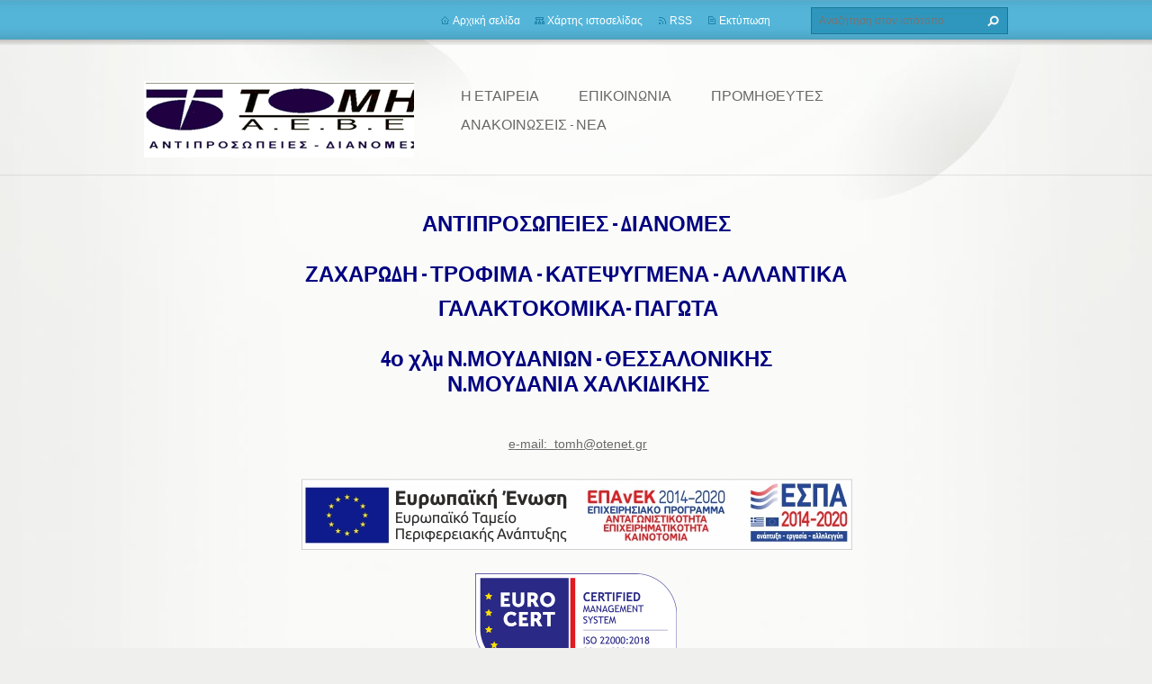

--- FILE ---
content_type: text/html; charset=UTF-8
request_url: https://www.tomhaebe.gr/
body_size: 7308
content:
<!doctype html>
<!--[if lt IE 7]> <html class="lt-ie10 lt-ie9 lt-ie8 lt-ie7" lang="el"> <![endif]-->
<!--[if IE 7]>    <html class="lt-ie10 lt-ie9 lt-ie8" lang="el"> <![endif]-->
<!--[if IE 8]>    <html class="lt-ie10 lt-ie9" lang="el"> <![endif]-->
<!--[if IE 9]>    <html class="lt-ie10" lang="el"> <![endif]-->
<!--[if gt IE 9]><!-->
<html lang="el">
<!--<![endif]-->
<head>
  <base href="https://www.tomhaebe.gr/">
  <meta charset="utf-8">
  <meta name="description" content="">
  <meta name="keywords" content="">
  <meta name="generator" content="Webnode">
  <meta name="apple-mobile-web-app-capable" content="yes">
  <meta name="apple-mobile-web-app-status-bar-style" content="black">
  <meta name="format-detection" content="telephone=no">
    <link rel="icon" type="image/svg+xml" href="/favicon.svg" sizes="any">  <link rel="icon" type="image/svg+xml" href="/favicon16.svg" sizes="16x16">  <link rel="icon" href="/favicon.ico"><link rel="canonical" href="https://www.tomhaebe.gr/">
<script type="text/javascript">(function(i,s,o,g,r,a,m){i['GoogleAnalyticsObject']=r;i[r]=i[r]||function(){
			(i[r].q=i[r].q||[]).push(arguments)},i[r].l=1*new Date();a=s.createElement(o),
			m=s.getElementsByTagName(o)[0];a.async=1;a.src=g;m.parentNode.insertBefore(a,m)
			})(window,document,'script','//www.google-analytics.com/analytics.js','ga');ga('create', 'UA-797705-6', 'auto',{"name":"wnd_header"});ga('wnd_header.set', 'dimension1', 'W1');ga('wnd_header.set', 'anonymizeIp', true);ga('wnd_header.send', 'pageview');var pageTrackerAllTrackEvent=function(category,action,opt_label,opt_value){ga('send', 'event', category, action, opt_label, opt_value)};</script>
  <link rel="alternate" type="application/rss+xml" href="https://tomhaebe.gr/rss/all.xml" title="">
<!--[if lte IE 9]><style type="text/css">.cke_skin_webnode iframe {vertical-align: baseline !important;}</style><![endif]-->
  <meta http-equiv="X-UA-Compatible" content="IE=edge,chrome=1">
  <title>TOMH AEBE</title>
  <meta name="viewport" content="width=1100">
  <link rel="stylesheet" href="https://d11bh4d8fhuq47.cloudfront.net/_system/skins/v9/50001072/css/style.css">

				<script type="text/javascript">
				/* <![CDATA[ */
					
					if (typeof(RS_CFG) == 'undefined') RS_CFG = new Array();
					RS_CFG['staticServers'] = new Array('https://d11bh4d8fhuq47.cloudfront.net/');
					RS_CFG['skinServers'] = new Array('https://d11bh4d8fhuq47.cloudfront.net/');
					RS_CFG['filesPath'] = 'https://www.tomhaebe.gr/_files/';
					RS_CFG['filesAWSS3Path'] = 'https://4c4553104c.cbaul-cdnwnd.com/4f27d37bf5ad4c99ad9d2a0f1d13db7a/';
					RS_CFG['lbClose'] = 'Κλείσιμο';
					RS_CFG['skin'] = 'default';
					if (!RS_CFG['labels']) RS_CFG['labels'] = new Array();
					RS_CFG['systemName'] = 'Webnode';
						
					RS_CFG['responsiveLayout'] = 0;
					RS_CFG['mobileDevice'] = 0;
					RS_CFG['labels']['copyPasteSource'] = 'Διαβάστε  περισσότερα:';
					
				/* ]]> */
				</script><style type="text/css">/* <![CDATA[ */#c61d70111 {position: absolute;font-size: 13px !important;font-family: "Arial", helvetica, sans-serif !important;white-space: nowrap;z-index: 2147483647;-webkit-user-select: none;-khtml-user-select: none;-moz-user-select: none;-o-user-select: none;user-select: none;}#emmmdia87h {position: relative;top: -14px;}* html #emmmdia87h { top: -11px; }#emmmdia87h a { text-decoration: none !important; }#emmmdia87h a:hover { text-decoration: underline !important; }#i07g1e54fbn8 {z-index: 2147483647;display: inline-block !important;font-size: 16px;padding: 7px 59px 9px 59px;background: transparent url(https://d11bh4d8fhuq47.cloudfront.net/img/footer/footerButtonWebnodeHover.png?ph=4c4553104c) top left no-repeat;height: 18px;cursor: pointer;}* html #i07g1e54fbn8 { height: 36px; }#i07g1e54fbn8:hover { background: url(https://d11bh4d8fhuq47.cloudfront.net/img/footer/footerButtonWebnode.png?ph=4c4553104c) top left no-repeat; }#jd975icc20f89 { display: none; }#cb0h1ia64ug {z-index: 3000;text-align: left !important;position: absolute;height: 88px;font-size: 13px !important;color: #ffffff !important;font-family: "Arial", helvetica, sans-serif !important;overflow: hidden;cursor: pointer;}#cb0h1ia64ug a {color: #ffffff !important;}#c5dbn4h75 {color: #36322D !important;text-decoration: none !important;font-weight: bold !important;float: right;height: 31px;position: absolute;top: 19px;right: 15px;cursor: pointer;}#d5pm1qq1fh { float: right; padding-right: 27px; display: block; line-height: 31px; height: 31px; background: url(https://d11bh4d8fhuq47.cloudfront.net/img/footer/footerButton.png?ph=4c4553104c) top right no-repeat; white-space: nowrap; }#b4i5di4xhr0ci { position: relative; left: 1px; float: left; display: block; width: 15px; height: 31px; background: url(https://d11bh4d8fhuq47.cloudfront.net/img/footer/footerButton.png?ph=4c4553104c) top left no-repeat; }#c5dbn4h75:hover { color: #36322D !important; text-decoration: none !important; }#c5dbn4h75:hover #d5pm1qq1fh { background: url(https://d11bh4d8fhuq47.cloudfront.net/img/footer/footerButtonHover.png?ph=4c4553104c) top right no-repeat; }#c5dbn4h75:hover #b4i5di4xhr0ci { background: url(https://d11bh4d8fhuq47.cloudfront.net/img/footer/footerButtonHover.png?ph=4c4553104c) top left no-repeat; }#dh1b9a91klo9 {padding-right: 11px;padding-right: 11px;float: right;height: 60px;padding-top: 18px;background: url(https://d11bh4d8fhuq47.cloudfront.net/img/footer/footerBubble.png?ph=4c4553104c) top right no-repeat;}#e3ke9pb1g {float: left;width: 18px;height: 78px;background: url(https://d11bh4d8fhuq47.cloudfront.net/img/footer/footerBubble.png?ph=4c4553104c) top left no-repeat;}* html #i07g1e54fbn8 { filter: progid:DXImageTransform.Microsoft.AlphaImageLoader(src='https://d11bh4d8fhuq47.cloudfront.net/img/footer/footerButtonWebnode.png?ph=4c4553104c'); background: transparent; }* html #i07g1e54fbn8:hover { filter: progid:DXImageTransform.Microsoft.AlphaImageLoader(src='https://d11bh4d8fhuq47.cloudfront.net/img/footer/footerButtonWebnodeHover.png?ph=4c4553104c'); background: transparent; }* html #dh1b9a91klo9 { height: 78px; background-image: url(https://d11bh4d8fhuq47.cloudfront.net/img/footer/footerBubbleIE6.png?ph=4c4553104c);  }* html #e3ke9pb1g { background-image: url(https://d11bh4d8fhuq47.cloudfront.net/img/footer/footerBubbleIE6.png?ph=4c4553104c);  }* html #d5pm1qq1fh { background-image: url(https://d11bh4d8fhuq47.cloudfront.net/img/footer/footerButtonIE6.png?ph=4c4553104c); }* html #b4i5di4xhr0ci { background-image: url(https://d11bh4d8fhuq47.cloudfront.net/img/footer/footerButtonIE6.png?ph=4c4553104c); }* html #c5dbn4h75:hover #rbcGrSigTryButtonRight { background-image: url(https://d11bh4d8fhuq47.cloudfront.net/img/footer/footerButtonHoverIE6.png?ph=4c4553104c);  }* html #c5dbn4h75:hover #rbcGrSigTryButtonLeft { background-image: url(https://d11bh4d8fhuq47.cloudfront.net/img/footer/footerButtonHoverIE6.png?ph=4c4553104c);  }/* ]]> */</style><script type="text/javascript" src="https://d11bh4d8fhuq47.cloudfront.net/_system/client/js/compressed/frontend.package.1-3-108.js?ph=4c4553104c"></script><style type="text/css"></style></head>
<body><!-- div id="wrapper2" -->
<div id="wrapper2">
<!-- div id="wrapper" -->
<div id="wrapper">
   <!-- div id="header" -->
   <div id="header">
      <!-- div id="headerMain" -->
      <div id="headerMain">
            <!-- div id="headerMainContent" -->
            <div id="headerMainContent" class="clearfix">
                  <div id="logoZone">
                        <div id="logo"><span class="image"><span id="rbcSystemIdentifierLogo"><img src="https://4c4553104c.cbaul-cdnwnd.com/4f27d37bf5ad4c99ad9d2a0f1d13db7a/200000047-9a5f39a5f5/TOMH LOGO.png"  width="323" height="91"  alt="TOMH AEBE"></span></span></div>                        <p id="moto"><span id="rbcCompanySlogan" class="rbcNoStyleSpan">Πάντα Μπροστά!</span></p>
                  </div>
                  <div class="menuWrapper">
                  

    
		<ul class="menu">
	<li class="first">      
      <a href="/about-us/">         
      Η ΕΤΑΙΡΕΙΑ           
  </a>        
  </li>
	<li>      
      <a href="/contact-us/">         
      ΕΠΙΚΟΙΝΩΝΙΑ           
  </a>        
  </li>
	<li>      
      <a href="/products-/">         
      ΠΡΟΜΗΘΕΥΤΕΣ           
  </a>        
  </li>
	<li class="last">      
      <a href="/anakoinoseis-nea/">         
      ΑΝΑΚΟΙΝΩΣΕΙΣ - ΝΕΑ           
  </a>        
  </li>
</ul>   

      <div class="clearfix"></div>     
					
                  </div>
            </div>
            <!-- div id="headerMainContent" -->
      </div>
      <!-- div id="headerMain" -->
      <!-- div id="headerTop" -->
      <div id="headerTop">
          <!-- div id="headerTopContent" -->
          <div id="headerTopContent" class="clearfix">
               <!-- div id="fulltextForm" -->
               
        <div id="fulltextForm">                
		<form action="/search/" method="get" id="fulltextSearch">       
                        <div class="clearfix">
                            <input id="fulltextSearchText" type="text" name="text" value="" placeholder="Αναζήτηση στον ιστότοπο">
                            <button id="fulltextSearchButton" type="submit" class="ir">Αναζήτηση</button>
                        </div>   
		</form>
        </div>  
		               <!-- div id="fulltextForm" -->
               <!-- div id="lang" -->
               <div id="lang">
                        <div id="languageSelect"></div>			
               </div>
               <!-- div id="lang" -->
               <!-- div id="systemNav" -->
               <ul class="systemNav">
                   <li class="homepage"><a href="home/" title="Πήγαινε στην αρχική σελίδα">Αρχική σελίδα</a></li>
                   <li class="sitemap"><a href="/sitemap/" title="Πήγαινε στο χάρτη ιστοσελίδας.">Χάρτης ιστοσελίδας</a></li>
                   <li class="rss"><a href="/rss/" title="Τροφοδοσία RSS">RSS</a></li>
                   <li class="print"><a href="#" onclick="window.print(); return false;" title="Εκτύπωση σελίδας">Εκτύπωση</a></li>
               </ul>
               <!-- div id="systemNav" -->
          </div>
          <!-- div id="headerTopContent" -->
      </div>
      <!-- div id="headerTop" -->
   </div>
   <!-- div id="header" -->
   <!-- div id="main" -->
   <div id="main" role="main">
         <!-- div id="mainContent" -->
         <div id="mainContent">
         <!-- div class="layoutFullWidth" -->
         <div class="layoutFullWidth">
             <div id="pageNavigator" class="rbcContentBlock" style="display: none;"></div>                           
       <div class="widget">     
		<h4 style="text-align: center;"><span style="color:#000080;"><strong>ΑΝΤΙΠΡΟΣΩΠΕΙΕΣ - ΔΙΑΝΟΜΕΣ<br>
<br>
<span class="style10">ΖΑΧΑΡΩΔΗ - ΤΡΟΦΙΜΑ - ΚΑΤΕΨΥΓΜΕΝΑ - ΑΛΛΑΝΤΙΚΑ</span></strong></span></h4>
<h4 style="text-align: center;"><span style="color:#000080;"><strong><span class="style10">&nbsp;ΓΑΛΑΚΤΟΚΟΜΙΚΑ- ΠΑΓΩΤΑ<br>
<br>
4ο χλμ Ν.ΜΟΥΔΑΝΙΩΝ - ΘΕΣΣΑΛΟΝΙΚΗΣ<br>
&nbsp;Ν.ΜΟΥΔΑΝΙΑ ΧΑΛΚΙΔΙΚΗΣ</span></strong></span></h4>
<p style="text-align: center;"><br>
<span lang="en-us"><strong><span class="style10">&nbsp;<a href="mailto:tomh@otenet.gr">e-mail:&nbsp; tomh@otenet.gr</a></span></strong></span></p>
   
        </div>
        <div class="clearfix"></div>  
		 
       <div class="widget">     
		<p><a href="https://4c4553104c.cbaul-cdnwnd.com/4f27d37bf5ad4c99ad9d2a0f1d13db7a/200000048-8a4c28a4c5/ESPA%20TOMH.jpg" rel="nofollow"><img alt="ΕΠΑΝΕΚ 2014-2020" src="https://4c4553104c.cbaul-cdnwnd.com/4f27d37bf5ad4c99ad9d2a0f1d13db7a/200000043-818d7818da/e-bannerespaEΤΠΑ460X60.jpg" style="width: 613px; height: 80px;"></a></p>
   
        </div>
        <div class="clearfix"></div>  
		<div class="rbcWidgetArea" style="text-align: center;"><script>(function(d){var s = d.createElement("script");s.setAttribute("data-account", "YvIgNfzjGZ");s.setAttribute("src", "https://cdn.userway.org/widget.js");(d.body || d.head).appendChild(s);})(document)</script><noscript>Please ensure Javascript is enabled for purposes of <a href="https://userway.org" rel="nofollow">website accessibility</a></noscript></div> 
       <div class="widget">     
		<p><a href="https://4c4553104c.cbaul-cdnwnd.com/4f27d37bf5ad4c99ad9d2a0f1d13db7a/200000053-7a6607a662/TOMH%20AEBE%20-%20%20%CE%A0%CE%99%CE%A3%CE%A4%CE%9F%CE%A0%CE%9F%CE%99%CE%97%CE%A4%CE%99%CE%9A%CE%9F%20ISO%2022000%20GR%20%20-%202022.pdf" rel="nofollow" target="_blank"><img alt="certified ISO 22000:2018" src="https://4c4553104c.cbaul-cdnwnd.com/4f27d37bf5ad4c99ad9d2a0f1d13db7a/200000052-07d6207d65/ISO_22000_EUROCERT_Logo_CERTIFIED_CMYK SMALL.png" style="width: 224px; height: 109px;"></a></p>
   
        </div>
        <div class="clearfix"></div>  
		             <!-- div id="container" -->
             <div class="container widget">
                     <!-- div id="containerContent" -->
                     <div class="containerContent clearfix">
                           <div class="column33">
                                 
      <div class="widget">
          <h2>Επικοινωνία</h2>             
		
                 <div class="contact">
                    <p><strong>TOMH AEBE</strong></p>
                           
      <p class="address">4o xlm MOUDANIWN-THESSALONIKIS<br />
N.MOYDANIA XALKIDIKHS<br />
63200</p>    
	            
                            
      <p class="phone">+302373021775</p>     
	
                       	
	    <p class="email"><a href="&#109;&#97;&#105;&#108;&#116;&#111;:&#116;&#111;&#109;&#104;&#64;&#111;&#116;&#101;&#110;&#101;&#116;&#46;&#103;&#114;"><span id="rbcContactEmail">&#116;&#111;&#109;&#104;&#64;&#111;&#116;&#101;&#110;&#101;&#116;&#46;&#103;&#114;</span></a></p>     
	   
                 </div>   
                 <div class="clearfix"></div>
		                       
          </div>  
          <div class="clearfix"></div>
					
                                                            </div>
                           <div class="column33">
                                                            </div>
                           <div class="column33">
                                                            </div>
                     </div>
                     <!-- div id="containerContent" -->
             </div>
             <!-- div id="container" -->
                      </div>
         <!-- div class="layoutFullWidth" -->
         </div>
         <!-- div id="mainContent" -->
   </div>
   <!-- div id="main" -->
</div>
<!-- div id="wrapper" -->
   <!-- div id="footer" -->
   <div id="footer">
         <!-- div id="footerContent" -->
         <div id="footerContent">
                <!-- div id="copyright" -->
                <div id="copyright">
                    <span id="rbcFooterText" class="rbcNoStyleSpan"></span>                </div>
                <!-- div id="copyright" -->
                <!-- div id="signature" -->
                <div id="signature">
                    <span class="rbcSignatureText"><a href="https://www.webnode.gr?utm_source=text&amp;utm_medium=footer&amp;utm_campaign=free1" rel="nofollow">Φτιάξε δωρεάν ιστοσελίδα</a><a id="i07g1e54fbn8" href="https://www.webnode.gr?utm_source=button&amp;utm_medium=footer&amp;utm_campaign=free1" rel="nofollow"><span id="jd975icc20f89">Webnode</span></a></span>                </div>
                <!-- div id="signature" -->
         </div>
         <!-- div id="footerContent" -->
   </div>
   <!-- div id="footer" -->
   <img src="https://d11bh4d8fhuq47.cloudfront.net/_system/skins/v9/50001072/img/illustration.png?ph=4c4553104c" width="1" height="1" alt=""></div>
<!-- div id="wrapper2" -->
<script src="https://d11bh4d8fhuq47.cloudfront.net/_system/skins/v9/50001072/js/obscripts.js"></script>
<div id="rbcFooterHtml"></div><div style="display: none;" id="c61d70111"><span id="emmmdia87h">&nbsp;</span></div><div id="cb0h1ia64ug" style="display: none;"><a href="https://www.webnode.gr?utm_source=window&amp;utm_medium=footer&amp;utm_campaign=free1" rel="nofollow"><div id="e3ke9pb1g"><!-- / --></div><div id="dh1b9a91klo9"><div><strong id="ji7fpkb263h4d">H Ιστοσελίδα υλοποιήθηκε από Webnode</strong><br /><span id="bi8b00c3">Ξεκινήστε δωρεάν τη δική σας ιστοσελίδα!</span></div><span id="c5dbn4h75"><span id="b4i5di4xhr0ci"><!-- / --></span><span id="d5pm1qq1fh">Ξεκινήστε εδώ</span></span></div></a></div><script type="text/javascript">/* <![CDATA[ */var ejhbhjejow8 = {sig: $('c61d70111'),prefix: $('emmmdia87h'),btn : $('i07g1e54fbn8'),win : $('cb0h1ia64ug'),winLeft : $('e3ke9pb1g'),winLeftT : $('h23wg7b187af6'),winLeftB : $('f4oc5613e242g1'),winRght : $('dh1b9a91klo9'),winRghtT : $('i4vsm9t50498'),winRghtB : $('h144k6d18'),tryBtn : $('c5dbn4h75'),tryLeft : $('b4i5di4xhr0ci'),tryRght : $('d5pm1qq1fh'),text : $('bi8b00c3'),title : $('ji7fpkb263h4d')};ejhbhjejow8.sig.appendChild(ejhbhjejow8.btn);var dfnaidf17ofiw=0,oe189cf285b43=0,ef211d24ddh8i=0,d2599eh19a,hf91c8551nfejf=$$('.rbcSignatureText')[0],ba9fhmm16i8095=false,ag7dd7a3cn;function f5lf5cmk5633f6(){if (!ba9fhmm16i8095 && pageTrackerAllTrackEvent){pageTrackerAllTrackEvent('Signature','Window show - web',ejhbhjejow8.sig.getElementsByTagName('a')[0].innerHTML);ba9fhmm16i8095=true;}ejhbhjejow8.win.show();ef211d24ddh8i=ejhbhjejow8.tryLeft.offsetWidth+ejhbhjejow8.tryRght.offsetWidth+1;ejhbhjejow8.tryBtn.style.width=parseInt(ef211d24ddh8i)+'px';ejhbhjejow8.text.parentNode.style.width = '';ejhbhjejow8.winRght.style.width=parseInt(20+ef211d24ddh8i+Math.max(ejhbhjejow8.text.offsetWidth,ejhbhjejow8.title.offsetWidth))+'px';ejhbhjejow8.win.style.width=parseInt(ejhbhjejow8.winLeft.offsetWidth+ejhbhjejow8.winRght.offsetWidth)+'px';var wl=ejhbhjejow8.sig.offsetLeft+ejhbhjejow8.btn.offsetLeft+ejhbhjejow8.btn.offsetWidth-ejhbhjejow8.win.offsetWidth+12;if (wl<10){wl=10;}ejhbhjejow8.win.style.left=parseInt(wl)+'px';ejhbhjejow8.win.style.top=parseInt(oe189cf285b43-ejhbhjejow8.win.offsetHeight)+'px';clearTimeout(d2599eh19a);}function becjn220g5(){d2599eh19a=setTimeout('ejhbhjejow8.win.hide()',1000);}function h2p1w921gt4s(){var ph = RubicusFrontendIns.photoDetailHandler.lightboxFixed?document.getElementsByTagName('body')[0].offsetHeight/2:RubicusFrontendIns.getPageSize().pageHeight;ejhbhjejow8.sig.show();dfnaidf17ofiw=0;oe189cf285b43=0;if (hf91c8551nfejf&&hf91c8551nfejf.offsetParent){var obj=hf91c8551nfejf;do{dfnaidf17ofiw+=obj.offsetLeft;oe189cf285b43+=obj.offsetTop;} while (obj = obj.offsetParent);}if ($('rbcFooterText')){ejhbhjejow8.sig.style.color = $('rbcFooterText').getStyle('color');ejhbhjejow8.sig.getElementsByTagName('a')[0].style.color = $('rbcFooterText').getStyle('color');}ejhbhjejow8.sig.style.width=parseInt(ejhbhjejow8.prefix.offsetWidth+ejhbhjejow8.btn.offsetWidth)+'px';if (dfnaidf17ofiw<0||dfnaidf17ofiw>document.body.offsetWidth){dfnaidf17ofiw=(document.body.offsetWidth-ejhbhjejow8.sig.offsetWidth)/2;}if (dfnaidf17ofiw>(document.body.offsetWidth*0.55)){ejhbhjejow8.sig.style.left=parseInt(dfnaidf17ofiw+(hf91c8551nfejf?hf91c8551nfejf.offsetWidth:0)-ejhbhjejow8.sig.offsetWidth)+'px';}else{ejhbhjejow8.sig.style.left=parseInt(dfnaidf17ofiw)+'px';}if (oe189cf285b43<=0 || RubicusFrontendIns.photoDetailHandler.lightboxFixed){oe189cf285b43=ph-5-ejhbhjejow8.sig.offsetHeight;}ejhbhjejow8.sig.style.top=parseInt(oe189cf285b43-5)+'px';}function f0540eck43(){if (ag7dd7a3cn){clearTimeout(ag7dd7a3cn);}ag7dd7a3cn = setTimeout('h2p1w921gt4s()', 10);}Event.observe(window,'load',function(){if (ejhbhjejow8.win&&ejhbhjejow8.btn){if (hf91c8551nfejf){if (hf91c8551nfejf.getElementsByTagName("a").length > 0){ejhbhjejow8.prefix.innerHTML = hf91c8551nfejf.innerHTML + '&nbsp;';}else{ejhbhjejow8.prefix.innerHTML = '<a href="https://www.webnode.gr?utm_source=text&amp;utm_medium=footer&amp;utm_content=el-web-0&amp;utm_campaign=signature" rel="nofollow">'+hf91c8551nfejf.innerHTML + '</a>&nbsp;';}hf91c8551nfejf.style.visibility='hidden';}else{if (pageTrackerAllTrackEvent){pageTrackerAllTrackEvent('Signature','Missing rbcSignatureText','www.tomhaebe.gr');}}h2p1w921gt4s();setTimeout(h2p1w921gt4s, 500);setTimeout(h2p1w921gt4s, 1000);setTimeout(h2p1w921gt4s, 5000);Event.observe(ejhbhjejow8.btn,'mouseover',f5lf5cmk5633f6);Event.observe(ejhbhjejow8.win,'mouseover',f5lf5cmk5633f6);Event.observe(ejhbhjejow8.btn,'mouseout',becjn220g5);Event.observe(ejhbhjejow8.win,'mouseout',becjn220g5);Event.observe(ejhbhjejow8.win,'click',function(){if (pageTrackerAllTrackEvent){pageTrackerAllTrackEvent('Signature','Window click - web','H Ιστοσελίδα υλοποιήθηκε από Webnode',0);}document/*f7j08rc73ed6*/.location.href='https://www.webnode.gr?utm_source=window&utm_medium=footer&utm_content=el-web-0&utm_campaign=signature';});Event.observe(window, 'resize', f0540eck43);Event.observe(document.body, 'resize', f0540eck43);RubicusFrontendIns.addObserver({onResize: f0540eck43});RubicusFrontendIns.addObserver({onContentChange: f0540eck43});RubicusFrontendIns.addObserver({onLightboxUpdate: h2p1w921gt4s});Event.observe(ejhbhjejow8.btn, 'click', function(){if (pageTrackerAllTrackEvent){pageTrackerAllTrackEvent('Signature','Button click - web',ejhbhjejow8.sig.getElementsByTagName('a')[0].innerHTML);}});Event.observe(ejhbhjejow8.tryBtn, 'click', function(){if (pageTrackerAllTrackEvent){pageTrackerAllTrackEvent('Signature','Try Button click - web','H Ιστοσελίδα υλοποιήθηκε από Webnode',0);}});}});RubicusFrontendIns.addFileToPreload('https://d11bh4d8fhuq47.cloudfront.net/img/footer/footerButtonWebnode.png?ph=4c4553104c');RubicusFrontendIns.addFileToPreload('https://d11bh4d8fhuq47.cloudfront.net/img/footer/footerButton.png?ph=4c4553104c');RubicusFrontendIns.addFileToPreload('https://d11bh4d8fhuq47.cloudfront.net/img/footer/footerButtonHover.png?ph=4c4553104c');RubicusFrontendIns.addFileToPreload('https://d11bh4d8fhuq47.cloudfront.net/img/footer/footerBubble.png?ph=4c4553104c');if (Prototype.Browser.IE){RubicusFrontendIns.addFileToPreload('https://d11bh4d8fhuq47.cloudfront.net/img/footer/footerBubbleIE6.png?ph=4c4553104c');RubicusFrontendIns.addFileToPreload('https://d11bh4d8fhuq47.cloudfront.net/img/footer/footerButtonHoverIE6.png?ph=4c4553104c');}RubicusFrontendIns.copyLink = 'https://www.webnode.gr';RS_CFG['labels']['copyPasteBackLink'] = 'Δημιουργήστε τη δική σας ιστοσελίδα δωρεάν:';/* ]]> */</script><script type="text/javascript">var keenTrackerCmsTrackEvent=function(id){if(typeof _jsTracker=="undefined" || !_jsTracker){return false;};try{var name=_keenEvents[id];var keenEvent={user:{u:_keenData.u,p:_keenData.p,lc:_keenData.lc,t:_keenData.t},action:{identifier:id,name:name,category:'cms',platform:'WND1',version:'2.1.157'},browser:{url:location.href,ua:navigator.userAgent,referer_url:document.referrer,resolution:screen.width+'x'+screen.height,ip:'37.6.161.137'}};_jsTracker.jsonpSubmit('PROD',keenEvent,function(err,res){});}catch(err){console.log(err)};};</script></body>
</html>
